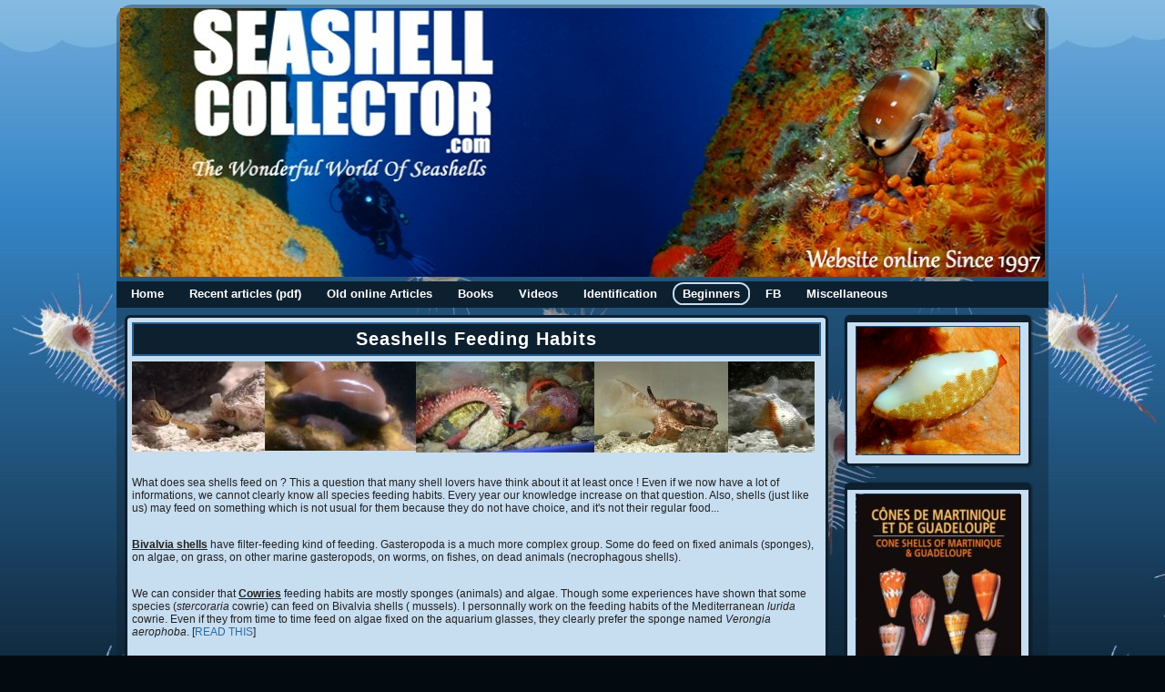

--- FILE ---
content_type: text/html; charset=UTF-8
request_url: https://seashell-collector.com/beginners/seashells-feeding-habits.html
body_size: 4986
content:
<!DOCTYPE html PUBLIC "-//W3C//DTD XHTML 1.0 Transitional//EN" "http://www.w3.org/TR/xhtml1/DTD/xhtml1-transitional.dtd">
<html xmlns="http://www.w3.org/1999/xhtml" xml:lang="en" dir="ltr" lang="en-US">  
  <head>
	  
    <!-- Infos titre --> 	     
    <title>SEASHELL COLLECTORS | Seashells Feeding Habits     
    </title>	     
    <base href="/" />	     
    <!-- Balise Infos --> 	     
    <meta http-equiv="Content-Type" content="text/html; charset=UTF-8" />	     
    <meta http-equiv="X-UA-Compatible" content="IE=EmulateIE7" />	     
    <link rel="stylesheet" href="assets/templates/seashell/style.css" type="text/css" media="screen" />
    <link rel="stylesheet" href="assets/templates/seashell/Previous_Next.css" type="text/css" media="screen" /> 
    
    <link media="all" type="text/css" href="assets/js/lightbox/lightbox.css" rel="stylesheet" />
    <script type="text/javascript" src="./assets/js/lightbox/lightbox.js"></script>
    <link rel="stylesheet" type="text/css" href="assets/templates/seashell/featuredcontentglider.css" />
    <script type="text/javascript" src="./assets/templates/seashell/featuredcontentglider.js"></script>
       
    <!--[if IE 6]><link rel="stylesheet" href="assets/templates/seashell/style.ie6.css" type="text/css" media="screen" /><![endif]-->
    <!--[if IE 7]><link rel="stylesheet" href="assets/templates/seashell/style.ie7.css" type="text/css" media="screen" /><![endif]-->

 </head>  
  <body>	     
    <div id="art-page-background-gradient">    
    </div>	     
    <div id="art-main">		       
      <div class="art-Sheet">			         
        <div class="art-Sheet-tl">        
        </div>			         
        <div class="art-Sheet-tr">        
        </div>			         
        <div class="art-Sheet-bl">        
        </div>			         
        <div class="art-Sheet-br">        
        </div>			         
        <div class="art-Sheet-tc">        
        </div>			         
        <div class="art-Sheet-bc">        
        </div>			         
        <div class="art-Sheet-cl">        
        </div>			         
        <div class="art-Sheet-cr">        
        </div>			         
        <div class="art-Sheet-cc">        
        </div>				         
        <div class="art-Sheet-body">					             
        <div class="art-Header">						  
            <div class="art-Header-png">
            </div>						  
            <div class="art-Header-jpeg">
            </div>						  
            <div class="art-Logo"><img width="1016" height="295" align="absMiddle" src="./assets/images/999x295xtitre2013.jpg" alt="" />
            </div>              
            <div class="art-Logo-Title"><!--<img width="0" height="0" align="absMiddle" src="./assets/images/imgtitre.png" alt="" />-->
            </div>
            <div class="art-Logo-Middle"><!--<div id="sidb1"><img src="assets/images/imgtitlemiddle/imgtitremiddle001.png" width="0" height="0" /></div>-->
            </div>              
            <div class="art-Logo-Anim"><!--<script type="text/javascript" src="./assets/js/jquery-1.2.6.pack.js"></script>
  <script type="text/javascript" src="./assets/js/simplegallery.js"></script>
  <div id="sidb2"><img src="assets/images/imgtitleright/imgtitreright043.png" width="0" height="0" /></div>
  <script type="text/javascript">
  mygallery = new simpleGallery({
  wrapperid: "sidb2", //ID of main gallery container,
  dimensions: [0, 0], //width/height of gallery in pixels. Should reflect dimensions of the images exactly
  imagearray: [["assets/images/imgtitleright/imgtitreright048.png", "", "", ""],["assets/images/imgtitleright/imgtitreright021.png", "", "", ""],["assets/images/imgtitleright/imgtitreright041.png", "", "", ""],["assets/images/imgtitleright/imgtitreright027.png", "", "", ""],["assets/images/imgtitleright/imgtitreright054.png", "", "", ""],["assets/images/imgtitleright/imgtitreright029.png", "", "", ""],["assets/images/imgtitleright/imgtitreright015.png", "", "", ""],["assets/images/imgtitleright/imgtitreright010.png", "", "", ""],["assets/images/imgtitleright/imgtitreright005.png", "", "", ""],["assets/images/imgtitleright/imgtitreright020.png", "", "", ""],["assets/images/imgtitleright/imgtitreright023.png", "", "", ""],["assets/images/imgtitleright/imgtitreright002.png", "", "", ""],["assets/images/imgtitleright/imgtitreright025.png", "", "", ""],["assets/images/imgtitleright/imgtitreright003.png", "", "", ""],["assets/images/imgtitleright/imgtitreright011.png", "", "", ""],["assets/images/imgtitleright/imgtitreright014.png", "", "", ""],["assets/images/imgtitleright/imgtitreright016.png", "", "", ""],["assets/images/imgtitleright/imgtitreright039.png", "", "", ""],["assets/images/imgtitleright/imgtitreright032.png", "", "", ""],["assets/images/imgtitleright/imgtitreright006.png", "", "", ""],["assets/images/imgtitleright/imgtitreright046.png", "", "", ""],["assets/images/imgtitleright/imgtitreright019.png", "", "", ""],["assets/images/imgtitleright/imgtitreright049.png", "", "", ""],["assets/images/imgtitleright/imgtitreright036.png", "", "", ""],["assets/images/imgtitleright/imgtitreright038.png", "", "", ""],["assets/images/imgtitleright/imgtitreright044.png", "", "", ""],["assets/images/imgtitleright/imgtitreright028.png", "", "", ""],["assets/images/imgtitleright/imgtitreright053.png", "", "", ""],["assets/images/imgtitleright/imgtitreright050.png", "", "", ""],["assets/images/imgtitleright/imgtitreright051.png", "", "", ""],["assets/images/imgtitleright/imgtitreright018.png", "", "", ""],["assets/images/imgtitleright/imgtitreright047.png", "", "", ""],["assets/images/imgtitleright/imgtitreright033.png", "", "", ""],["assets/images/imgtitleright/imgtitreright001.png", "", "", ""],["assets/images/imgtitleright/imgtitreright042.png", "", "", ""],["assets/images/imgtitleright/imgtitreright030.png", "", "", ""],["assets/images/imgtitleright/imgtitreright017.png", "", "", ""],["assets/images/imgtitleright/imgtitreright024.png", "", "", ""],["assets/images/imgtitleright/imgtitreright008.png", "", "", ""],["assets/images/imgtitleright/imgtitreright052.png", "", "", ""],["assets/images/imgtitleright/imgtitreright004.png", "", "", ""],["assets/images/imgtitleright/imgtitreright035.png", "", "", ""],["assets/images/imgtitleright/imgtitreright040.png", "", "", ""],["assets/images/imgtitleright/imgtitreright012.png", "", "", ""],["assets/images/imgtitleright/imgtitreright037.png", "", "", ""],["assets/images/imgtitleright/imgtitreright026.png", "", "", ""],["assets/images/imgtitleright/imgtitreright045.png", "", "", ""],["assets/images/imgtitleright/imgtitreright013.png", "", "", ""],["assets/images/imgtitleright/imgtitreright034.png", "", "", ""],["assets/images/imgtitleright/imgtitreright007.png", "", "", ""],["assets/images/imgtitleright/imgtitreright022.png", "", "", ""],["assets/images/imgtitleright/imgtitreright031.png", "", "", ""],["assets/images/imgtitleright/imgtitreright009.png", "", "", ""],["assets/images/imgtitleright/imgtitreright043.png", "", "", ""] ], 
  autoplay: [1, 7000, 99999999], //[auto_play_boolean, delay_btw_slide_millisec, cycles_before_stopping_int]
	persist: false, //remember last viewed slide and recall within same session?
	fadeduration: 2000 //transition duration (milliseconds)
 })
 </script>-->
            </div>              
            <div align="center"><!--
           
           [[WebLoginPE? &type=`simple` &loginFormTpl=`wl.login` &successTpl=`wl.success` &resetTpl=`wl.forgot` &loHomeId=`887` &regHomeId=`1027` &profileHomeId=`1065`]]--> 
            </div>
            </div>			      
          </div>  
        <div class="art-nav">						               
            <div class="l">            
            </div>						               
            <div class="r">            
            </div><ul  class="art-menu">
        <li><a href="https://www.seashell-collector.com/" ><span class="l"></span><span class="r"></span><span class="t" title="Home">Home</span></a>
</li>
<li><a href="/articles-pdf/" ><span class="l"></span><span class="r"></span><span class="t" title="Recent articles (pdf)">Recent articles (pdf)</span></a>
</li>
<li><a href="https://www.seashell-collector.com/articles/general_articles/" ><span class="l"></span><span class="r"></span><span class="t" title="Old online Articles">Old online Articles</span></a><ul>
<li><a href="/articles/general_articles/" title="Seashell-Collector Articles">Seashell-Collector Articles</a></li>
<li><a href="/articles/iconographies/" title="Iconographies">Iconographies</a></li>
<li><a href="/articles/interviews/" title="Seashell-Collector Interviews">Seashell-Collector Interviews</a></li>
<li><a href="/articles/shell_shows/" title="Shell Shows">Shell Shows</a></li>
<li><a href="/articles/theconecollector.html" title="The Cone Collector Newsletter">The Cone Collector</a></li>

</ul>
</li>
<li><a href="/books/" ><span class="l"></span><span class="r"></span><span class="t" title="Books">Books</span></a>
</li>
<li><a href="/videos-youtube/" ><span class="l"></span><span class="r"></span><span class="t" title="Videos">Videos</span></a><ul>
<li><a href="/videos-youtube/on-the-field-videos/" title="ON THE FIELD VIDEOS">ON THE FIELD VIDEOS</a></li>
<li><a href="/videos-youtube/tutorials-videos.html" title="TUTORIALS VIDEOS">TUTORIALS VIDEOS</a></li>
<li><a href="/videos-youtube/book-reviews/" title="BOOK REVIEWS">BOOK REVIEWS</a></li>
<li><a href="/videos-youtube/science-shells.html" title="SCIENCE &amp; SHELLS">SCIENCE &amp; SHELLS</a></li>
<li><a href="/videos-youtube/shell-shows.html" title="SHELL SHOWS">SHELL SHOWS</a></li>
<li><a href="/videos-youtube/shell-collections.html" title="SHELL COLLECTIONS">SHELL COLLECTIONS</a></li>

</ul>
</li>
<li><a href="/identification_help/" ><span class="l"></span><span class="r"></span><span class="t" title="Identification Help">Identification</span></a><ul>
<li><a href="/identification_help/family_id.html" title="Family Identification Page">Family Identification Page</a></li>
<li><a href="/identification_help/forum-identification-help.html" title="Forum Identification Help">Forum Identification Help</a></li>

</ul>
</li>
<li><a href="http://www.seashell-collector.com/beginners/tutorials-youtube-videos.html"  class="active"><span class="l"></span><span class="r"></span><span class="t" title="Beginners">Beginners</span></a><ul>
<li><a href="/beginners/searching.html" title="Searching Seashells">Searching Seashells</a></li>
<li><a href="/beginners/tutorials-youtube-videos.html" title="Tutorials (YouTube videos)">Tutorials (YouTube videos)</a></li>
<li><a href="/beginners/cleaning.html" title="Ressource sans titre">Cleaning Seashells</a></li>
<li><a href="/beginners/storing-seashells-2.html" title="Storing Seashells">Storing Seashells</a></li>
<li><a href="/beginners/faq-f46/" title="Frequently Asked Questions">Frequently Asked Questions</a></li>
<li><a href="/beginners/seashells-feeding-habits.html" title="Seashells Feeding Habits">Seashells Feeding Habits</a></li>
<li><a href="/beginners/seashells-camouflage.html" title="Seashells &amp; Camouflage">Seashells &amp; Camouflage</a></li>
<li><a href="/beginners/doug_bren_juin01.html" title="Safe Collecting">Safe Collecting</a></li>
<li><a href="/beginners/latin.html" title="Nomenclature Basic Rules">Nomenclature Basic Rules</a></li>
<li><a href="/beginners/museumabbrev.html" title="Museum Abbreviations">Museum Abbreviations</a></li>
<li><a href="/beginners/bring-back-shells-from-trips.html" title="Bring back shells from trips">Bring back shells from trips</a></li>
<li><a href="/beginners/shelling-equipment-to-go-snorkeling.html" title="Shelling equipment to go snorkeling">Shelling equipment</a></li>

</ul>
</li>
<li><a href="https://www.facebook.com/seashell.channel.3" ><span class="l"></span><span class="r"></span><span class="t" title="Facebook">FB</span></a>
</li>
<li><a href="/miscellaneous/"  class="last"><span class="l"></span><span class="r"></span><span class="t" title="Miscellaneous">Miscellaneous</span></a><ul>
<li><a href="/miscellaneous/history.html" title="Website History &amp; Introducing">Website History</a></li>
<li><a href="/miscellaneous/contact_authors.html" title="About Author">About Author</a></li>

</ul>
</li>

          
          </div>          					                                
          <div class="art-contentLayout">						             
            <div class="art-content">							               
              <div class="art-Post">								                 
                <div class="art-Post-tl">                
                </div>								                 
                <div class="art-Post-tr">                
                </div>								                 
                <div class="art-Post-bl">                
                </div>								                 
                <div class="art-Post-br">                
                </div>								                 
                <div class="art-Post-tc">                
                </div>								                 
                <div class="art-Post-bc">                
                </div>								                 
                <div class="art-Post-cl">                
                </div>								                 
                <div class="art-Post-cr">                
                </div>								                 
                <div class="art-Post-cc">                
                </div>									                 
                <div class="art-Post-body">										                   
                  <div class="art-Post-inner">											                     
                    <div class="art-PostMetadataHeader">												                       
                      <h2 class="art-PostHeader"> <strong>Seashells Feeding Habits</strong> </h2>											                     
                    </div>											                     
                    <div class="art-PostContent">												                       
                      <p><p><img alt="" src="./assets/images/freskfeeding.jpg" style="height:100px; width:750px" /></p>

<p>&nbsp;</p>

<p>What does sea shells feed on ? This a question that many shell lovers have think about it at least once ! Even if we now have a lot of informations, we cannot clearly know all species feeding habits.&nbsp;Every year our knowledge increase on that question. Also, shells (just like us)&nbsp;may feed on&nbsp;something which is not usual for them&nbsp;because they do not have choice, and it&#39;s not their regular food...</p>

<p>&nbsp;</p>

<p><u><strong>Bivalvia shells</strong></u>&nbsp;have filter-feeding&nbsp;kind of feeding. Gasteropoda is a much more complex group. Some do feed on fixed animals (sponges), on algae, on grass, on other marine gasteropods, on worms, on fishes, on dead animals (necrophagous shells).</p>

<p>&nbsp;</p>

<p>We can consider that <u><strong>Cowries</strong></u> feeding habits are mostly sponges (animals) and algae. Though some experiences have shown that some species (<em>stercoraria</em> cowrie) can feed on Bivalvia shells (&nbsp;mussels). I personnally work on the feeding habits of the Mediterranean <em>lurida</em> cowrie. Even if they from time to time feed on algae fixed on the aquarium glasses, they clearly prefer the sponge named <em>Verongia aerophoba</em>. [<a href="articles/general_articles/1999_lurida.html">READ&nbsp;THIS</a>]</p>

<p>&nbsp;</p>

<p style="text-align:center"><img alt="" src="articles/2005/lurida/Image2.jpg" style="height:155px; width:261px" /><img alt="" src="articles/2005/lurida/Image9.jpg" style="height:155px; width:210px" /><img alt="" src="articles/2005/lurida/Image77.jpg" style="height:155px; width:183px" /><br />
Example of feeding on animals : <em>Cypraea Luria lurida </em>feeding on the sponge <em>Verongia aerophoba</em></p>

<p style="text-align:center">&nbsp;</p>

<p><u><strong>Cone Shells </strong></u>are predators and their&nbsp;feeding habits are complex. We can separate them in&nbsp;3 categories : Cone shell that feeds on other molluscs (molluscivorous), Cone shells feeding on worms (vermivorous), Cone shells feeding on fishes (piscivorous). It is easy to understand that&nbsp;Cone shells need venom to kill their prey. That is the reason why they are potentially dangerous for humans. And of&nbsp;course species that feeds&nbsp;on fishes have much more powerful venom that the others. Here is the reason why some species could kill a human with a single shot ! Lethal species&nbsp;like the well known <em>Conus geographus&nbsp;</em>have to be handled with care when live !</p>

<p style="text-align:center">&nbsp;<img alt="" src="articles/2005/regiuslive/Image9.jpg" /><br />
Example of a vermivorous cone shell : <em>Conus regius </em>from Martinique attacking <em>Hermodice carunculata</em>&nbsp;</p>

<p style="text-align:center">&nbsp;</p>

<table border="0" cellpadding="1" cellspacing="1" style="width:750px">
	<tbody>
		<tr>
			<td style="text-align:center"><object height="385" width="480"><param name="allowFullScreen" value="true" /><param name="allowscriptaccess" value="always" /><param name="src" value="http://www.youtube.com/v/opwGG9_oOjA&amp;hl=fr_FR&amp;fs=1&amp;rel=0" /><param name="allowfullscreen" value="true" /></object></td>
			<td>
			<p>On this video, you can see a Cone Shell attacking a clown&nbsp;fish. It&#39;s really fast and the fish is&nbsp;instantly immobilzed by the venomous sting. Just imagine what big species like <em>Conus geographus</em> or <em>Conus striatus </em>can do to human if not handled with care !</p>

			<p>&nbsp;</p>

			<p>&nbsp;</p>

			<p style="text-align:center"><strong>More videos can be seen [</strong><a href="miscellaneous/cone-shells-hunting-videos.html"><strong>there</strong></a><strong>]</strong></p>

			<p>&nbsp;</p>
			</td>
		</tr>
	</tbody>
</table>

<p style="text-align:left">&nbsp;</p>

<p style="text-align:left">&nbsp;</p>

<p style="text-align:left">Some shells&nbsp;have&nbsp;necrophagous feeding habits. We can name <u><strong>Olividae</strong></u> shells for&nbsp;example. You can catch this kind of shell by making a trap. Fill a&nbsp;container with dead fish, make some holes in order to let the smell difuse in the sea. Then burrow you trap in a sandy area (where Oliva shells occur) for several days (use weights in order to be sure that you trap will not be swapt avaw by current or wave action). Then come back and check around your container...</p>

<p style="text-align:left"><u><strong>Muricidae</strong></u> feed on other molluscs (including Muricidae), they dig a hole in the calcareous protection of shells.</p>
                       
                      </p>											                     
                    </div>											                     
                    <div class="cleared">                    
                    </div>										                   
                  </div>										                   
                  <div class="cleared">                  
                  </div>									                 
                </div>								               
              </div>					  	             
            </div>							 						             
            <div class="art-sidebar1">                                       
            <div class="art-Block">								                 
              <div class="art-Block-tl">                
              </div>								                 
              <div class="art-Block-tr">                
              </div>								                 
              <div class="art-Block-bl">                
              </div>								                 
              <div class="art-Block-br">                
              </div>								                 
              <div class="art-Block-tc">                
              </div>								                 
              <div class="art-Block-bc">                
              </div>								                 
              <div class="art-Block-cl">                
              </div>								                 
              <div class="art-Block-cr">                
              </div>								                 
              <div class="art-Block-body">  									                   
                <div class="art-BlockContent">    									                     
                  <div class="art-BlockContent-body">
                  <script type="text/javascript" src="./assets/js/jquery-1.2.6.pack.js"></script>
  <script type="text/javascript" src="./assets/js/simplegallery.js"></script>
  <div id="Block4"><img src="assets/images/imgbook/antilles.jpg" width="179" height="258" /></div>
  <script type="text/javascript">
  mygallery = new simpleGallery({
  wrapperid: "Block4", //ID of main gallery container,
  dimensions: [179, 258], //width/height of gallery in pixels. Should reflect dimensions of the images exactly
  imagearray: [["assets/images/imgbook/marquises.jpg", "", "", ""],["assets/images/imgbook/seychellesv2.jpg", "", "", ""],["assets/images/imgbook/antilles.jpg", "", "", ""] ], 
  autoplay: [1, 10000, 99999999], //[auto_play_boolean, delay_btw_slide_millisec, cycles_before_stopping_int]
	persist: false, //remember last viewed slide and recall within same session?
	fadeduration: 2000 //transition duration (milliseconds)
 })
 </script>
                  </div>										                   
                </div>									                   
 <div class="cleared">                  
                  </div>									                 
                </div>								               
              </div>					  	             
            </div>							 						             
            <div class="art-sidebar1">                                       
            <div class="art-Block">								                 
              <div class="art-Block-tl">                
              </div>								                 
              <div class="art-Block-tr">                
              </div>								                 
              <div class="art-Block-bl">                
              </div>								                 
              <div class="art-Block-br">                
              </div>								                 
              <div class="art-Block-tc">                
              </div>								                 
              <div class="art-Block-bc">                
              </div>								                 
              <div class="art-Block-cl">                
              </div>								                 
              <div class="art-Block-cr">                
              </div>								                 
              <div class="art-Block-body">  									                   
                <div class="art-BlockContent">    									                     
                  <div class="art-BlockContent-body">
                    <a href="https://www.seashell-collector.com/books/" target="_blank" title="BOOKS"><img src="./assets/images/BOOK%20181%20MARTv1.jpg" /></a>			                     
                  </div>									                   
                </div>									                   
                <div class="cleared">                  
                </div>								                 
              </div>							               
            </div>                                                                        
            <div class="art-Block">								                 
              <div class="art-Block-tl">                
              </div>								                 
              <div class="art-Block-tr">                
              </div>								                 
              <div class="art-Block-bl">                
              </div>								                 
              <div class="art-Block-br">                
              </div>								                 
              <div class="art-Block-tc">                
              </div>								                 
              <div class="art-Block-bc">                
              </div>								                 
              <div class="art-Block-cl">                
              </div>								                 
              <div class="art-Block-cr">                
              </div>								                 
              <div class="art-Block-body">  									                   
                <div class="art-BlockContent">    									                     
                  <div class="art-BlockContent-body">
                    <a href="https://forum.seashell-collector.com/" target="_blank" title="Forum"><img src="./assets/images/logodroiteforum.jpg" /></a>		                     
                  </div>								                   
                </div>									                   
                <div class="cleared">                             
                </div>								                 
              </div>							               
            </div>
            <div class="art-Block">								                                  
              <div class="art-Block-tl">                                 
              </div>								                                  
              <div class="art-Block-tr">                                 
              </div>								                                  
              <div class="art-Block-bl">                                 
              </div>								                                  
              <div class="art-Block-br">                                 
              </div>								                                  
              <div class="art-Block-tc">                                 
              </div>								                                  
              <div class="art-Block-bc">                                 
              </div>								                                  
              <div class="art-Block-cl">                                 
              </div>								                                  
              <div class="art-Block-cr">                                 
              </div>								                                  
              <div class="art-Block-body">  									                                      
                <div class="art-BlockContent">    									                                          
                  <div class="art-BlockContent-body">
                  <script type="text/javascript" src="./assets/js/jquery-1.2.6.pack.js"></script>
  <script type="text/javascript" src="./assets/js/simplegallery.js"></script>
  <div id="Block4"><img src="assets/images/imgdroite/imgdroite038.jpg" width="179" height="140" /></div>
  <script type="text/javascript">
  mygallery = new simpleGallery({
  wrapperid: "Block4", //ID of main gallery container,
  dimensions: [179, 140], //width/height of gallery in pixels. Should reflect dimensions of the images exactly
  imagearray: [["assets/images/imgdroite/imgdroite001.jpg", "", "", ""],["assets/images/imgdroite/imgdroite031.jpg", "", "", ""],["assets/images/imgdroite/imgdroite013.jpg", "", "", ""],["assets/images/imgdroite/imgdroite022.jpg", "", "", ""],["assets/images/imgdroite/imgdroite017.jpg", "", "", ""],["assets/images/imgdroite/imgdroite007.jpg", "", "", ""],["assets/images/imgdroite/imgdroite015.jpg", "", "", ""],["assets/images/imgdroite/imgdroite002.jpg", "", "", ""],["assets/images/imgdroite/imgdroite020.jpg", "", "", ""],["assets/images/imgdroite/imgdroite032.jpg", "", "", ""],["assets/images/imgdroite/imgdroite027.jpg", "", "", ""],["assets/images/imgdroite/imgdroite012.jpg", "", "", ""],["assets/images/imgdroite/imgdroite009.jpg", "", "", ""],["assets/images/imgdroite/imgdroite039.jpg", "", "", ""],["assets/images/imgdroite/imgdroite028.jpg", "", "", ""],["assets/images/imgdroite/imgdroite024.jpg", "", "", ""],["assets/images/imgdroite/imgdroite033.jpg", "", "", ""],["assets/images/imgdroite/imgdroite008.jpg", "", "", ""],["assets/images/imgdroite/imgdroite029.jpg", "", "", ""],["assets/images/imgdroite/imgdroite014.jpg", "", "", ""],["assets/images/imgdroite/imgdroite037.jpg", "", "", ""],["assets/images/imgdroite/imgdroite016.jpg", "", "", ""],["assets/images/imgdroite/imgdroite004.jpg", "", "", ""],["assets/images/imgdroite/imgdroite025.jpg", "", "", ""],["assets/images/imgdroite/imgdroite011.jpg", "", "", ""],["assets/images/imgdroite/imgdroite021.jpg", "", "", ""],["assets/images/imgdroite/imgdroite026.jpg", "", "", ""],["assets/images/imgdroite/imgdroite035.jpg", "", "", ""],["assets/images/imgdroite/imgdroite010.jpg", "", "", ""],["assets/images/imgdroite/imgdroite036.jpg", "", "", ""],["assets/images/imgdroite/imgdroite019.jpg", "", "", ""],["assets/images/imgdroite/imgdroite030.jpg", "", "", ""],["assets/images/imgdroite/imgdroite023.jpg", "", "", ""],["assets/images/imgdroite/imgdroite034.jpg", "", "", ""],["assets/images/imgdroite/imgdroite006.jpg", "", "", ""],["assets/images/imgdroite/imgdroite018.jpg", "", "", ""],["assets/images/imgdroite/imgdroite005.jpg", "", "", ""],["assets/images/imgdroite/imgdroite003.jpg", "", "", ""],["assets/images/imgdroite/imgdroite038.jpg", "", "", ""] ], 
  autoplay: [1, 10000, 99999999], //[auto_play_boolean, delay_btw_slide_millisec, cycles_before_stopping_int]
	persist: false, //remember last viewed slide and recall within same session?
	fadeduration: 2000 //transition duration (milliseconds)
 })
 </script>
                  </div>									                                      
                </div>									                                      
                <div class="cleared">                                     
                </div>								                                  
              </div>							                            
            </div>
            <div class="art-Block">								                                  
              <div class="art-Block-tl">                                 
              </div>								                                  
              <div class="art-Block-tr">                                 
              </div>								                                  
              <div class="art-Block-bl">                                 
              </div>								                                  
              <div class="art-Block-br">                                 
              </div>								                                  
              <div class="art-Block-tc">                                 
              </div>								                                  
              <div class="art-Block-bc">                                 
              </div>								                                  
              <div class="art-Block-cl">                                 
              </div>								                                  
              <div class="art-Block-cr">                                 
              </div>								                                  
              <div class="art-Block-body">  									                                      
                <div class="art-BlockContent">    									                                          
                  <div class="art-BlockContent-body">
                    <a href="https://www.youtube.com/c/SeashellsMineralsChannel" target="_self" title="WWS"><img src="./assets/images/WWS180x140.png" /></a>
                  </div>									                                      
                </div>									                                      
                <div class="cleared">                                     
                </div>								                                  
              </div>							                            
            </div>			 			
            <div class="art-Block">								                                  
              <div class="art-Block-tl">                                 
              </div>								                                  
              <div class="art-Block-tr">                                 
              </div>								                                  
              <div class="art-Block-bl">                                 
              </div>								                                  
              <div class="art-Block-br">                                 
              </div>								                                  
              <div class="art-Block-tc">                                 
              </div>								                                  
              <div class="art-Block-bc">                                 
              </div>								                                  
              <div class="art-Block-cl">                                 
              </div>								                                  
              <div class="art-Block-cr">                                 
              </div>								                                  
              <div class="art-Block-body">  									                                      
                <div class="art-BlockContent">    									                                          
                  <div class="art-BlockContent-body"> 
                    <div align="center">             
                      <a href="https://forum.seashell-collector.com/" target="_self">
                        <img src="./assets/images/logodroiteforum.jpg" height="140" width="179" /></a>            
                    </div> 		                  
                  </div>									                                      
                </div>									                                      
                <div class="cleared">                                     
                </div>								                                  
              </div>							                            
            </div>			               
          </div>					           
          </div>					                                
          <div class="art-Footer">							             
            <div class="art-Footer-inner">								               
              <div class="art-Footer-text">									                 
                <div>
<table border="0" style="width:990px">
	<tbody>
		<tr>
			<td><img src="./assets/images/footerGAUCHEsm.jpg" style="height:50px; width:100px" /></td>
			<td>
			<p><span style="color:#ffffff"><span style="font-family:Arial,Helvetica,sans-serif; font-size:small"><span style="color:#ffffff">Copyright &copy; 1997-2025 SEASHELL-COLLECTOR.COM, ALL RIGHTS RESERVED</span></span></span></p>

			<p><span style="font-family:Arial,Helvetica,sans-serif; font-size:small"><span style="color:#ffffff">All images on this website are fully protected by copyright laws, Any unauthorized use of these images is strictly prohibited</span></span></p>
			</td>
			<td><img src="./assets/images/footerDROITEsm.jpg" style="height:50px; width:100px" /></td>
		</tr>
	</tbody>
</table>
</div>
								               
              </div>							             
            </div>							             
            <div class="art-Footer-background">            
            </div>						           
          </div>						           
          <div class="cleared">          
          </div>				         
        </div>		       
      </div>		       
      <div class="cleared">      
      </div>	     
    </div>  
  </body>
</html>